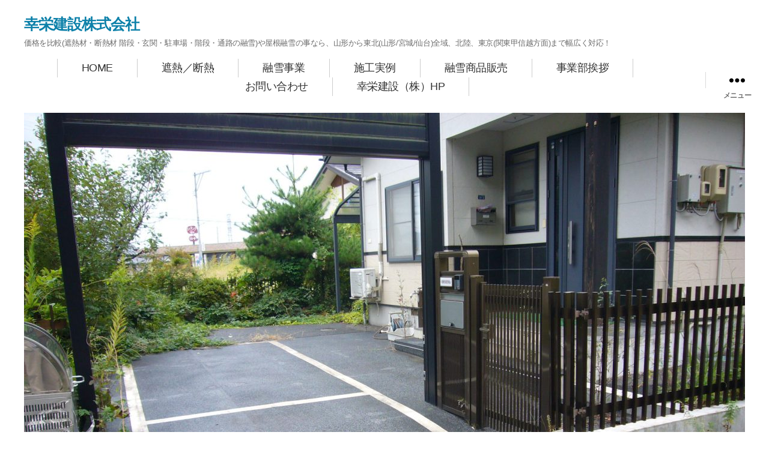

--- FILE ---
content_type: text/html; charset=UTF-8
request_url: https://www.sun-eco.jp/2006/11/30/%E5%A4%A9%E7%AB%A5%E5%B8%82%E4%BD%8F%E5%AE%85%E5%89%8D%E9%A7%90%E8%BB%8A%E5%A0%B4/
body_size: 64497
content:
<!DOCTYPE html>

<html class="no-js" dir="ltr" lang="ja"
	prefix="og: https://ogp.me/ns#" >

	<head>

		<meta charset="UTF-8">
		<meta name="viewport" content="width=device-width, initial-scale=1.0" >
<meta http-equiv="Pragma" content="no-cache">
<meta http-equiv="Cache-Control" content="no-cache">
		<link rel="profile" href="https://gmpg.org/xfn/11">

		<title>天童市住宅前駐車場 - 幸栄建設株式会社</title>

		<!-- All in One SEO 4.1.9.3 -->
		<meta name="description" content="天童市住宅前駐車場" />
		<meta name="robots" content="max-image-preview:large" />
		<link rel="canonical" href="https://www.sun-eco.jp/2006/11/30/%e5%a4%a9%e7%ab%a5%e5%b8%82%e4%bd%8f%e5%ae%85%e5%89%8d%e9%a7%90%e8%bb%8a%e5%a0%b4/" />
		<meta property="og:locale" content="ja_JP" />
		<meta property="og:site_name" content="幸栄建設株式会社 - 価格を比較(遮熱材・断熱材  階段・玄関・駐車場・階段・通路の融雪)や屋根融雪の事なら、山形から東北(山形/宮城/仙台)全域、北陸、東京(関東甲信越方面)まで幅広く対応！" />
		<meta property="og:type" content="article" />
		<meta property="og:title" content="天童市住宅前駐車場 - 幸栄建設株式会社" />
		<meta property="og:description" content="天童市住宅前駐車場" />
		<meta property="og:url" content="https://www.sun-eco.jp/2006/11/30/%e5%a4%a9%e7%ab%a5%e5%b8%82%e4%bd%8f%e5%ae%85%e5%89%8d%e9%a7%90%e8%bb%8a%e5%a0%b4/" />
		<meta property="article:published_time" content="2006-11-29T15:33:54+00:00" />
		<meta property="article:modified_time" content="2022-04-17T19:57:35+00:00" />
		<meta name="twitter:card" content="summary" />
		<meta name="twitter:title" content="天童市住宅前駐車場 - 幸栄建設株式会社" />
		<meta name="twitter:description" content="天童市住宅前駐車場" />
		<script type="application/ld+json" class="aioseo-schema">
			{"@context":"https:\/\/schema.org","@graph":[{"@type":"WebSite","@id":"https:\/\/www.sun-eco.jp\/#website","url":"https:\/\/www.sun-eco.jp\/","name":"\u5e78\u6804\u5efa\u8a2d\u682a\u5f0f\u4f1a\u793e","description":"\u4fa1\u683c\u3092\u6bd4\u8f03(\u906e\u71b1\u6750\u30fb\u65ad\u71b1\u6750  \u968e\u6bb5\u30fb\u7384\u95a2\u30fb\u99d0\u8eca\u5834\u30fb\u968e\u6bb5\u30fb\u901a\u8def\u306e\u878d\u96ea)\u3084\u5c4b\u6839\u878d\u96ea\u306e\u4e8b\u306a\u3089\u3001\u5c71\u5f62\u304b\u3089\u6771\u5317(\u5c71\u5f62\/\u5bae\u57ce\/\u4ed9\u53f0)\u5168\u57df\u3001\u5317\u9678\u3001\u6771\u4eac(\u95a2\u6771\u7532\u4fe1\u8d8a\u65b9\u9762)\u307e\u3067\u5e45\u5e83\u304f\u5bfe\u5fdc\uff01","inLanguage":"ja","publisher":{"@id":"https:\/\/www.sun-eco.jp\/#organization"}},{"@type":"Organization","@id":"https:\/\/www.sun-eco.jp\/#organization","name":"\u5c71\u5f62\u306e\u878d\u96ea\u7dcf\u5408\u30e1\u30fc\u30ab\u30fc\uff5c\u30d5\u30a3\u30fc\u30eb\u30c9\u30fb\u30b5\u30dd\u30fc\u30c8\u682a\u5f0f\u4f1a\u793e","url":"https:\/\/www.sun-eco.jp\/"},{"@type":"BreadcrumbList","@id":"https:\/\/www.sun-eco.jp\/2006\/11\/30\/%e5%a4%a9%e7%ab%a5%e5%b8%82%e4%bd%8f%e5%ae%85%e5%89%8d%e9%a7%90%e8%bb%8a%e5%a0%b4\/#breadcrumblist","itemListElement":[{"@type":"ListItem","@id":"https:\/\/www.sun-eco.jp\/#listItem","position":1,"item":{"@type":"WebPage","@id":"https:\/\/www.sun-eco.jp\/","name":"\u30db\u30fc\u30e0","description":"\u906e\u71b1\u6750\u30fb\u65ad\u71b1\u6750 \u968e\u6bb5\u30fb\u7384\u95a2\u30fb\u99d0\u8eca\u5834\u30fb\u30b9\u30ed\u30fc\u30d7\u30fb\u901a\u8def\u306e\u878d\u96ea\u3084\u5c4b\u6839\u878d\u96ea \u653e\u5c04\u878d\u96ea\uff08\u9060\u8d64\u5916\u7dda\u653e\u5c04\u878d\u96ea\uff09\u306e\u4e8b\u306a\u3089\u3001\u5c71\u5f62\u304b\u3089\u6771\u5317(\u5c71\u5f62\/\u5bae\u57ce\/\u4ed9\u53f0)\u5168\u57df\u3001\u5317\u9678\u3001\u6771\u4eac(\u95a2\u6771\u7532\u4fe1\u8d8a\u65b9\u9762)\u307e\u3067\u5e45\u5e83\u304f\u5bfe\u5fdc\u3044\u305f\u3057\u307e\u3059\u3002","url":"https:\/\/www.sun-eco.jp\/"},"nextItem":"https:\/\/www.sun-eco.jp\/2006\/#listItem"},{"@type":"ListItem","@id":"https:\/\/www.sun-eco.jp\/2006\/#listItem","position":2,"item":{"@type":"WebPage","@id":"https:\/\/www.sun-eco.jp\/2006\/","name":"2006","url":"https:\/\/www.sun-eco.jp\/2006\/"},"nextItem":"https:\/\/www.sun-eco.jp\/2006\/11\/#listItem","previousItem":"https:\/\/www.sun-eco.jp\/#listItem"},{"@type":"ListItem","@id":"https:\/\/www.sun-eco.jp\/2006\/11\/#listItem","position":3,"item":{"@type":"WebPage","@id":"https:\/\/www.sun-eco.jp\/2006\/11\/","name":"November","url":"https:\/\/www.sun-eco.jp\/2006\/11\/"},"nextItem":"https:\/\/www.sun-eco.jp\/2006\/11\/30\/#listItem","previousItem":"https:\/\/www.sun-eco.jp\/2006\/#listItem"},{"@type":"ListItem","@id":"https:\/\/www.sun-eco.jp\/2006\/11\/30\/#listItem","position":4,"item":{"@type":"WebPage","@id":"https:\/\/www.sun-eco.jp\/2006\/11\/30\/","name":"29","url":"https:\/\/www.sun-eco.jp\/2006\/11\/30\/"},"nextItem":"https:\/\/www.sun-eco.jp\/2006\/11\/30\/%e5%a4%a9%e7%ab%a5%e5%b8%82%e4%bd%8f%e5%ae%85%e5%89%8d%e9%a7%90%e8%bb%8a%e5%a0%b4\/#listItem","previousItem":"https:\/\/www.sun-eco.jp\/2006\/11\/#listItem"},{"@type":"ListItem","@id":"https:\/\/www.sun-eco.jp\/2006\/11\/30\/%e5%a4%a9%e7%ab%a5%e5%b8%82%e4%bd%8f%e5%ae%85%e5%89%8d%e9%a7%90%e8%bb%8a%e5%a0%b4\/#listItem","position":5,"item":{"@type":"WebPage","@id":"https:\/\/www.sun-eco.jp\/2006\/11\/30\/%e5%a4%a9%e7%ab%a5%e5%b8%82%e4%bd%8f%e5%ae%85%e5%89%8d%e9%a7%90%e8%bb%8a%e5%a0%b4\/","name":"\u5929\u7ae5\u5e02\u4f4f\u5b85\u524d\u99d0\u8eca\u5834","description":"\u5929\u7ae5\u5e02\u4f4f\u5b85\u524d\u99d0\u8eca\u5834","url":"https:\/\/www.sun-eco.jp\/2006\/11\/30\/%e5%a4%a9%e7%ab%a5%e5%b8%82%e4%bd%8f%e5%ae%85%e5%89%8d%e9%a7%90%e8%bb%8a%e5%a0%b4\/"},"previousItem":"https:\/\/www.sun-eco.jp\/2006\/11\/30\/#listItem"}]},{"@type":"Person","@id":"https:\/\/www.sun-eco.jp\/author\/fsc\/#author","url":"https:\/\/www.sun-eco.jp\/author\/fsc\/","name":"fsc"},{"@type":"WebPage","@id":"https:\/\/www.sun-eco.jp\/2006\/11\/30\/%e5%a4%a9%e7%ab%a5%e5%b8%82%e4%bd%8f%e5%ae%85%e5%89%8d%e9%a7%90%e8%bb%8a%e5%a0%b4\/#webpage","url":"https:\/\/www.sun-eco.jp\/2006\/11\/30\/%e5%a4%a9%e7%ab%a5%e5%b8%82%e4%bd%8f%e5%ae%85%e5%89%8d%e9%a7%90%e8%bb%8a%e5%a0%b4\/","name":"\u5929\u7ae5\u5e02\u4f4f\u5b85\u524d\u99d0\u8eca\u5834 - \u5e78\u6804\u5efa\u8a2d\u682a\u5f0f\u4f1a\u793e","description":"\u5929\u7ae5\u5e02\u4f4f\u5b85\u524d\u99d0\u8eca\u5834","inLanguage":"ja","isPartOf":{"@id":"https:\/\/www.sun-eco.jp\/#website"},"breadcrumb":{"@id":"https:\/\/www.sun-eco.jp\/2006\/11\/30\/%e5%a4%a9%e7%ab%a5%e5%b8%82%e4%bd%8f%e5%ae%85%e5%89%8d%e9%a7%90%e8%bb%8a%e5%a0%b4\/#breadcrumblist"},"author":"https:\/\/www.sun-eco.jp\/author\/fsc\/#author","creator":"https:\/\/www.sun-eco.jp\/author\/fsc\/#author","image":{"@type":"ImageObject","@id":"https:\/\/www.sun-eco.jp\/#mainImage","url":"https:\/\/www.sun-eco.jp\/fsc\/wp-content\/uploads\/2006\/11\/\u5929\u7ae5\u5e02\u4f4f\u5b85\u524d\u99d0\u8eca\u5834.jpg","width":1920,"height":1440,"caption":"\u5929\u7ae5\u5e02\u4f4f\u5b85\u524d\u99d0\u8eca\u5834"},"primaryImageOfPage":{"@id":"https:\/\/www.sun-eco.jp\/2006\/11\/30\/%e5%a4%a9%e7%ab%a5%e5%b8%82%e4%bd%8f%e5%ae%85%e5%89%8d%e9%a7%90%e8%bb%8a%e5%a0%b4\/#mainImage"},"datePublished":"2006-11-29T15:33:54+09:00","dateModified":"2022-04-17T19:57:35+09:00"},{"@type":"BlogPosting","@id":"https:\/\/www.sun-eco.jp\/2006\/11\/30\/%e5%a4%a9%e7%ab%a5%e5%b8%82%e4%bd%8f%e5%ae%85%e5%89%8d%e9%a7%90%e8%bb%8a%e5%a0%b4\/#blogposting","name":"\u5929\u7ae5\u5e02\u4f4f\u5b85\u524d\u99d0\u8eca\u5834 - \u5e78\u6804\u5efa\u8a2d\u682a\u5f0f\u4f1a\u793e","description":"\u5929\u7ae5\u5e02\u4f4f\u5b85\u524d\u99d0\u8eca\u5834","inLanguage":"ja","headline":"\u5929\u7ae5\u5e02\u4f4f\u5b85\u524d\u99d0\u8eca\u5834","author":{"@id":"https:\/\/www.sun-eco.jp\/author\/fsc\/#author"},"publisher":{"@id":"https:\/\/www.sun-eco.jp\/#organization"},"datePublished":"2006-11-29T15:33:54+09:00","dateModified":"2022-04-17T19:57:35+09:00","articleSection":"\u878d\u96ea\u5b9f\u7e3e","mainEntityOfPage":{"@id":"https:\/\/www.sun-eco.jp\/2006\/11\/30\/%e5%a4%a9%e7%ab%a5%e5%b8%82%e4%bd%8f%e5%ae%85%e5%89%8d%e9%a7%90%e8%bb%8a%e5%a0%b4\/#webpage"},"isPartOf":{"@id":"https:\/\/www.sun-eco.jp\/2006\/11\/30\/%e5%a4%a9%e7%ab%a5%e5%b8%82%e4%bd%8f%e5%ae%85%e5%89%8d%e9%a7%90%e8%bb%8a%e5%a0%b4\/#webpage"},"image":{"@type":"ImageObject","@id":"https:\/\/www.sun-eco.jp\/#articleImage","url":"https:\/\/www.sun-eco.jp\/fsc\/wp-content\/uploads\/2006\/11\/\u5929\u7ae5\u5e02\u4f4f\u5b85\u524d\u99d0\u8eca\u5834.jpg","width":1920,"height":1440,"caption":"\u5929\u7ae5\u5e02\u4f4f\u5b85\u524d\u99d0\u8eca\u5834"}}]}
		</script>
		<!-- All in One SEO -->

<link rel='dns-prefetch' href='//webfonts.sakura.ne.jp' />
<link rel="alternate" type="application/rss+xml" title="幸栄建設株式会社 &raquo; フィード" href="https://www.sun-eco.jp/feed/" />
<link rel="alternate" title="oEmbed (JSON)" type="application/json+oembed" href="https://www.sun-eco.jp/wp-json/oembed/1.0/embed?url=https%3A%2F%2Fwww.sun-eco.jp%2F2006%2F11%2F30%2F%25e5%25a4%25a9%25e7%25ab%25a5%25e5%25b8%2582%25e4%25bd%258f%25e5%25ae%2585%25e5%2589%258d%25e9%25a7%2590%25e8%25bb%258a%25e5%25a0%25b4%2F" />
<link rel="alternate" title="oEmbed (XML)" type="text/xml+oembed" href="https://www.sun-eco.jp/wp-json/oembed/1.0/embed?url=https%3A%2F%2Fwww.sun-eco.jp%2F2006%2F11%2F30%2F%25e5%25a4%25a9%25e7%25ab%25a5%25e5%25b8%2582%25e4%25bd%258f%25e5%25ae%2585%25e5%2589%258d%25e9%25a7%2590%25e8%25bb%258a%25e5%25a0%25b4%2F&#038;format=xml" />
		<!-- This site uses the Google Analytics by MonsterInsights plugin v8.10.0 - Using Analytics tracking - https://www.monsterinsights.com/ -->
		<!-- Note: MonsterInsights is not currently configured on this site. The site owner needs to authenticate with Google Analytics in the MonsterInsights settings panel. -->
					<!-- No UA code set -->
				<!-- / Google Analytics by MonsterInsights -->
		<style id='wp-img-auto-sizes-contain-inline-css'>
img:is([sizes=auto i],[sizes^="auto," i]){contain-intrinsic-size:3000px 1500px}
/*# sourceURL=wp-img-auto-sizes-contain-inline-css */
</style>
<style id='wp-emoji-styles-inline-css'>

	img.wp-smiley, img.emoji {
		display: inline !important;
		border: none !important;
		box-shadow: none !important;
		height: 1em !important;
		width: 1em !important;
		margin: 0 0.07em !important;
		vertical-align: -0.1em !important;
		background: none !important;
		padding: 0 !important;
	}
/*# sourceURL=wp-emoji-styles-inline-css */
</style>
<style id='wp-block-library-inline-css'>
:root{--wp-block-synced-color:#7a00df;--wp-block-synced-color--rgb:122,0,223;--wp-bound-block-color:var(--wp-block-synced-color);--wp-editor-canvas-background:#ddd;--wp-admin-theme-color:#007cba;--wp-admin-theme-color--rgb:0,124,186;--wp-admin-theme-color-darker-10:#006ba1;--wp-admin-theme-color-darker-10--rgb:0,107,160.5;--wp-admin-theme-color-darker-20:#005a87;--wp-admin-theme-color-darker-20--rgb:0,90,135;--wp-admin-border-width-focus:2px}@media (min-resolution:192dpi){:root{--wp-admin-border-width-focus:1.5px}}.wp-element-button{cursor:pointer}:root .has-very-light-gray-background-color{background-color:#eee}:root .has-very-dark-gray-background-color{background-color:#313131}:root .has-very-light-gray-color{color:#eee}:root .has-very-dark-gray-color{color:#313131}:root .has-vivid-green-cyan-to-vivid-cyan-blue-gradient-background{background:linear-gradient(135deg,#00d084,#0693e3)}:root .has-purple-crush-gradient-background{background:linear-gradient(135deg,#34e2e4,#4721fb 50%,#ab1dfe)}:root .has-hazy-dawn-gradient-background{background:linear-gradient(135deg,#faaca8,#dad0ec)}:root .has-subdued-olive-gradient-background{background:linear-gradient(135deg,#fafae1,#67a671)}:root .has-atomic-cream-gradient-background{background:linear-gradient(135deg,#fdd79a,#004a59)}:root .has-nightshade-gradient-background{background:linear-gradient(135deg,#330968,#31cdcf)}:root .has-midnight-gradient-background{background:linear-gradient(135deg,#020381,#2874fc)}:root{--wp--preset--font-size--normal:16px;--wp--preset--font-size--huge:42px}.has-regular-font-size{font-size:1em}.has-larger-font-size{font-size:2.625em}.has-normal-font-size{font-size:var(--wp--preset--font-size--normal)}.has-huge-font-size{font-size:var(--wp--preset--font-size--huge)}.has-text-align-center{text-align:center}.has-text-align-left{text-align:left}.has-text-align-right{text-align:right}.has-fit-text{white-space:nowrap!important}#end-resizable-editor-section{display:none}.aligncenter{clear:both}.items-justified-left{justify-content:flex-start}.items-justified-center{justify-content:center}.items-justified-right{justify-content:flex-end}.items-justified-space-between{justify-content:space-between}.screen-reader-text{border:0;clip-path:inset(50%);height:1px;margin:-1px;overflow:hidden;padding:0;position:absolute;width:1px;word-wrap:normal!important}.screen-reader-text:focus{background-color:#ddd;clip-path:none;color:#444;display:block;font-size:1em;height:auto;left:5px;line-height:normal;padding:15px 23px 14px;text-decoration:none;top:5px;width:auto;z-index:100000}html :where(.has-border-color){border-style:solid}html :where([style*=border-top-color]){border-top-style:solid}html :where([style*=border-right-color]){border-right-style:solid}html :where([style*=border-bottom-color]){border-bottom-style:solid}html :where([style*=border-left-color]){border-left-style:solid}html :where([style*=border-width]){border-style:solid}html :where([style*=border-top-width]){border-top-style:solid}html :where([style*=border-right-width]){border-right-style:solid}html :where([style*=border-bottom-width]){border-bottom-style:solid}html :where([style*=border-left-width]){border-left-style:solid}html :where(img[class*=wp-image-]){height:auto;max-width:100%}:where(figure){margin:0 0 1em}html :where(.is-position-sticky){--wp-admin--admin-bar--position-offset:var(--wp-admin--admin-bar--height,0px)}@media screen and (max-width:600px){html :where(.is-position-sticky){--wp-admin--admin-bar--position-offset:0px}}

/*# sourceURL=wp-block-library-inline-css */
</style><style id='global-styles-inline-css'>
:root{--wp--preset--aspect-ratio--square: 1;--wp--preset--aspect-ratio--4-3: 4/3;--wp--preset--aspect-ratio--3-4: 3/4;--wp--preset--aspect-ratio--3-2: 3/2;--wp--preset--aspect-ratio--2-3: 2/3;--wp--preset--aspect-ratio--16-9: 16/9;--wp--preset--aspect-ratio--9-16: 9/16;--wp--preset--color--black: #000000;--wp--preset--color--cyan-bluish-gray: #abb8c3;--wp--preset--color--white: #ffffff;--wp--preset--color--pale-pink: #f78da7;--wp--preset--color--vivid-red: #cf2e2e;--wp--preset--color--luminous-vivid-orange: #ff6900;--wp--preset--color--luminous-vivid-amber: #fcb900;--wp--preset--color--light-green-cyan: #7bdcb5;--wp--preset--color--vivid-green-cyan: #00d084;--wp--preset--color--pale-cyan-blue: #8ed1fc;--wp--preset--color--vivid-cyan-blue: #0693e3;--wp--preset--color--vivid-purple: #9b51e0;--wp--preset--color--accent: #017aca;--wp--preset--color--primary: #000000;--wp--preset--color--secondary: #6d6d6d;--wp--preset--color--subtle-background: #dbdbdb;--wp--preset--color--background: #ffffff;--wp--preset--gradient--vivid-cyan-blue-to-vivid-purple: linear-gradient(135deg,rgb(6,147,227) 0%,rgb(155,81,224) 100%);--wp--preset--gradient--light-green-cyan-to-vivid-green-cyan: linear-gradient(135deg,rgb(122,220,180) 0%,rgb(0,208,130) 100%);--wp--preset--gradient--luminous-vivid-amber-to-luminous-vivid-orange: linear-gradient(135deg,rgb(252,185,0) 0%,rgb(255,105,0) 100%);--wp--preset--gradient--luminous-vivid-orange-to-vivid-red: linear-gradient(135deg,rgb(255,105,0) 0%,rgb(207,46,46) 100%);--wp--preset--gradient--very-light-gray-to-cyan-bluish-gray: linear-gradient(135deg,rgb(238,238,238) 0%,rgb(169,184,195) 100%);--wp--preset--gradient--cool-to-warm-spectrum: linear-gradient(135deg,rgb(74,234,220) 0%,rgb(151,120,209) 20%,rgb(207,42,186) 40%,rgb(238,44,130) 60%,rgb(251,105,98) 80%,rgb(254,248,76) 100%);--wp--preset--gradient--blush-light-purple: linear-gradient(135deg,rgb(255,206,236) 0%,rgb(152,150,240) 100%);--wp--preset--gradient--blush-bordeaux: linear-gradient(135deg,rgb(254,205,165) 0%,rgb(254,45,45) 50%,rgb(107,0,62) 100%);--wp--preset--gradient--luminous-dusk: linear-gradient(135deg,rgb(255,203,112) 0%,rgb(199,81,192) 50%,rgb(65,88,208) 100%);--wp--preset--gradient--pale-ocean: linear-gradient(135deg,rgb(255,245,203) 0%,rgb(182,227,212) 50%,rgb(51,167,181) 100%);--wp--preset--gradient--electric-grass: linear-gradient(135deg,rgb(202,248,128) 0%,rgb(113,206,126) 100%);--wp--preset--gradient--midnight: linear-gradient(135deg,rgb(2,3,129) 0%,rgb(40,116,252) 100%);--wp--preset--font-size--small: 18px;--wp--preset--font-size--medium: 20px;--wp--preset--font-size--large: 26.25px;--wp--preset--font-size--x-large: 42px;--wp--preset--font-size--normal: 21px;--wp--preset--font-size--larger: 32px;--wp--preset--spacing--20: 0.44rem;--wp--preset--spacing--30: 0.67rem;--wp--preset--spacing--40: 1rem;--wp--preset--spacing--50: 1.5rem;--wp--preset--spacing--60: 2.25rem;--wp--preset--spacing--70: 3.38rem;--wp--preset--spacing--80: 5.06rem;--wp--preset--shadow--natural: 6px 6px 9px rgba(0, 0, 0, 0.2);--wp--preset--shadow--deep: 12px 12px 50px rgba(0, 0, 0, 0.4);--wp--preset--shadow--sharp: 6px 6px 0px rgba(0, 0, 0, 0.2);--wp--preset--shadow--outlined: 6px 6px 0px -3px rgb(255, 255, 255), 6px 6px rgb(0, 0, 0);--wp--preset--shadow--crisp: 6px 6px 0px rgb(0, 0, 0);}:where(.is-layout-flex){gap: 0.5em;}:where(.is-layout-grid){gap: 0.5em;}body .is-layout-flex{display: flex;}.is-layout-flex{flex-wrap: wrap;align-items: center;}.is-layout-flex > :is(*, div){margin: 0;}body .is-layout-grid{display: grid;}.is-layout-grid > :is(*, div){margin: 0;}:where(.wp-block-columns.is-layout-flex){gap: 2em;}:where(.wp-block-columns.is-layout-grid){gap: 2em;}:where(.wp-block-post-template.is-layout-flex){gap: 1.25em;}:where(.wp-block-post-template.is-layout-grid){gap: 1.25em;}.has-black-color{color: var(--wp--preset--color--black) !important;}.has-cyan-bluish-gray-color{color: var(--wp--preset--color--cyan-bluish-gray) !important;}.has-white-color{color: var(--wp--preset--color--white) !important;}.has-pale-pink-color{color: var(--wp--preset--color--pale-pink) !important;}.has-vivid-red-color{color: var(--wp--preset--color--vivid-red) !important;}.has-luminous-vivid-orange-color{color: var(--wp--preset--color--luminous-vivid-orange) !important;}.has-luminous-vivid-amber-color{color: var(--wp--preset--color--luminous-vivid-amber) !important;}.has-light-green-cyan-color{color: var(--wp--preset--color--light-green-cyan) !important;}.has-vivid-green-cyan-color{color: var(--wp--preset--color--vivid-green-cyan) !important;}.has-pale-cyan-blue-color{color: var(--wp--preset--color--pale-cyan-blue) !important;}.has-vivid-cyan-blue-color{color: var(--wp--preset--color--vivid-cyan-blue) !important;}.has-vivid-purple-color{color: var(--wp--preset--color--vivid-purple) !important;}.has-black-background-color{background-color: var(--wp--preset--color--black) !important;}.has-cyan-bluish-gray-background-color{background-color: var(--wp--preset--color--cyan-bluish-gray) !important;}.has-white-background-color{background-color: var(--wp--preset--color--white) !important;}.has-pale-pink-background-color{background-color: var(--wp--preset--color--pale-pink) !important;}.has-vivid-red-background-color{background-color: var(--wp--preset--color--vivid-red) !important;}.has-luminous-vivid-orange-background-color{background-color: var(--wp--preset--color--luminous-vivid-orange) !important;}.has-luminous-vivid-amber-background-color{background-color: var(--wp--preset--color--luminous-vivid-amber) !important;}.has-light-green-cyan-background-color{background-color: var(--wp--preset--color--light-green-cyan) !important;}.has-vivid-green-cyan-background-color{background-color: var(--wp--preset--color--vivid-green-cyan) !important;}.has-pale-cyan-blue-background-color{background-color: var(--wp--preset--color--pale-cyan-blue) !important;}.has-vivid-cyan-blue-background-color{background-color: var(--wp--preset--color--vivid-cyan-blue) !important;}.has-vivid-purple-background-color{background-color: var(--wp--preset--color--vivid-purple) !important;}.has-black-border-color{border-color: var(--wp--preset--color--black) !important;}.has-cyan-bluish-gray-border-color{border-color: var(--wp--preset--color--cyan-bluish-gray) !important;}.has-white-border-color{border-color: var(--wp--preset--color--white) !important;}.has-pale-pink-border-color{border-color: var(--wp--preset--color--pale-pink) !important;}.has-vivid-red-border-color{border-color: var(--wp--preset--color--vivid-red) !important;}.has-luminous-vivid-orange-border-color{border-color: var(--wp--preset--color--luminous-vivid-orange) !important;}.has-luminous-vivid-amber-border-color{border-color: var(--wp--preset--color--luminous-vivid-amber) !important;}.has-light-green-cyan-border-color{border-color: var(--wp--preset--color--light-green-cyan) !important;}.has-vivid-green-cyan-border-color{border-color: var(--wp--preset--color--vivid-green-cyan) !important;}.has-pale-cyan-blue-border-color{border-color: var(--wp--preset--color--pale-cyan-blue) !important;}.has-vivid-cyan-blue-border-color{border-color: var(--wp--preset--color--vivid-cyan-blue) !important;}.has-vivid-purple-border-color{border-color: var(--wp--preset--color--vivid-purple) !important;}.has-vivid-cyan-blue-to-vivid-purple-gradient-background{background: var(--wp--preset--gradient--vivid-cyan-blue-to-vivid-purple) !important;}.has-light-green-cyan-to-vivid-green-cyan-gradient-background{background: var(--wp--preset--gradient--light-green-cyan-to-vivid-green-cyan) !important;}.has-luminous-vivid-amber-to-luminous-vivid-orange-gradient-background{background: var(--wp--preset--gradient--luminous-vivid-amber-to-luminous-vivid-orange) !important;}.has-luminous-vivid-orange-to-vivid-red-gradient-background{background: var(--wp--preset--gradient--luminous-vivid-orange-to-vivid-red) !important;}.has-very-light-gray-to-cyan-bluish-gray-gradient-background{background: var(--wp--preset--gradient--very-light-gray-to-cyan-bluish-gray) !important;}.has-cool-to-warm-spectrum-gradient-background{background: var(--wp--preset--gradient--cool-to-warm-spectrum) !important;}.has-blush-light-purple-gradient-background{background: var(--wp--preset--gradient--blush-light-purple) !important;}.has-blush-bordeaux-gradient-background{background: var(--wp--preset--gradient--blush-bordeaux) !important;}.has-luminous-dusk-gradient-background{background: var(--wp--preset--gradient--luminous-dusk) !important;}.has-pale-ocean-gradient-background{background: var(--wp--preset--gradient--pale-ocean) !important;}.has-electric-grass-gradient-background{background: var(--wp--preset--gradient--electric-grass) !important;}.has-midnight-gradient-background{background: var(--wp--preset--gradient--midnight) !important;}.has-small-font-size{font-size: var(--wp--preset--font-size--small) !important;}.has-medium-font-size{font-size: var(--wp--preset--font-size--medium) !important;}.has-large-font-size{font-size: var(--wp--preset--font-size--large) !important;}.has-x-large-font-size{font-size: var(--wp--preset--font-size--x-large) !important;}
/*# sourceURL=global-styles-inline-css */
</style>

<style id='classic-theme-styles-inline-css'>
/*! This file is auto-generated */
.wp-block-button__link{color:#fff;background-color:#32373c;border-radius:9999px;box-shadow:none;text-decoration:none;padding:calc(.667em + 2px) calc(1.333em + 2px);font-size:1.125em}.wp-block-file__button{background:#32373c;color:#fff;text-decoration:none}
/*# sourceURL=/wp-includes/css/classic-themes.min.css */
</style>
<link rel='stylesheet' id='wp-show-posts-css' href='https://www.sun-eco.jp/fsc/wp-content/plugins/wp-show-posts/css/wp-show-posts-min.css?ver=1.1.3' media='all' />
<link rel='stylesheet' id='twentytwenty-style-css' href='https://www.sun-eco.jp/fsc/wp-content/themes/twentytwenty/style.css?ver=1.9' media='all' />
<style id='twentytwenty-style-inline-css'>
.color-accent,.color-accent-hover:hover,.color-accent-hover:focus,:root .has-accent-color,.has-drop-cap:not(:focus):first-letter,.wp-block-button.is-style-outline,a { color: #017aca; }blockquote,.border-color-accent,.border-color-accent-hover:hover,.border-color-accent-hover:focus { border-color: #017aca; }button,.button,.faux-button,.wp-block-button__link,.wp-block-file .wp-block-file__button,input[type="button"],input[type="reset"],input[type="submit"],.bg-accent,.bg-accent-hover:hover,.bg-accent-hover:focus,:root .has-accent-background-color,.comment-reply-link { background-color: #017aca; }.fill-children-accent,.fill-children-accent * { fill: #017aca; }:root .has-background-color,button,.button,.faux-button,.wp-block-button__link,.wp-block-file__button,input[type="button"],input[type="reset"],input[type="submit"],.wp-block-button,.comment-reply-link,.has-background.has-primary-background-color:not(.has-text-color),.has-background.has-primary-background-color *:not(.has-text-color),.has-background.has-accent-background-color:not(.has-text-color),.has-background.has-accent-background-color *:not(.has-text-color) { color: #ffffff; }:root .has-background-background-color { background-color: #ffffff; }body,.entry-title a,:root .has-primary-color { color: #000000; }:root .has-primary-background-color { background-color: #000000; }cite,figcaption,.wp-caption-text,.post-meta,.entry-content .wp-block-archives li,.entry-content .wp-block-categories li,.entry-content .wp-block-latest-posts li,.wp-block-latest-comments__comment-date,.wp-block-latest-posts__post-date,.wp-block-embed figcaption,.wp-block-image figcaption,.wp-block-pullquote cite,.comment-metadata,.comment-respond .comment-notes,.comment-respond .logged-in-as,.pagination .dots,.entry-content hr:not(.has-background),hr.styled-separator,:root .has-secondary-color { color: #6d6d6d; }:root .has-secondary-background-color { background-color: #6d6d6d; }pre,fieldset,input,textarea,table,table *,hr { border-color: #dbdbdb; }caption,code,code,kbd,samp,.wp-block-table.is-style-stripes tbody tr:nth-child(odd),:root .has-subtle-background-background-color { background-color: #dbdbdb; }.wp-block-table.is-style-stripes { border-bottom-color: #dbdbdb; }.wp-block-latest-posts.is-grid li { border-top-color: #dbdbdb; }:root .has-subtle-background-color { color: #dbdbdb; }body:not(.overlay-header) .primary-menu > li > a,body:not(.overlay-header) .primary-menu > li > .icon,.modal-menu a,.footer-menu a, .footer-widgets a,#site-footer .wp-block-button.is-style-outline,.wp-block-pullquote:before,.singular:not(.overlay-header) .entry-header a,.archive-header a,.header-footer-group .color-accent,.header-footer-group .color-accent-hover:hover { color: #017aca; }.social-icons a,#site-footer button:not(.toggle),#site-footer .button,#site-footer .faux-button,#site-footer .wp-block-button__link,#site-footer .wp-block-file__button,#site-footer input[type="button"],#site-footer input[type="reset"],#site-footer input[type="submit"] { background-color: #017aca; }.social-icons a,body:not(.overlay-header) .primary-menu ul,.header-footer-group button,.header-footer-group .button,.header-footer-group .faux-button,.header-footer-group .wp-block-button:not(.is-style-outline) .wp-block-button__link,.header-footer-group .wp-block-file__button,.header-footer-group input[type="button"],.header-footer-group input[type="reset"],.header-footer-group input[type="submit"] { color: #ffffff; }#site-header,.footer-nav-widgets-wrapper,#site-footer,.menu-modal,.menu-modal-inner,.search-modal-inner,.archive-header,.singular .entry-header,.singular .featured-media:before,.wp-block-pullquote:before { background-color: #ffffff; }.header-footer-group,body:not(.overlay-header) #site-header .toggle,.menu-modal .toggle { color: #000000; }body:not(.overlay-header) .primary-menu ul { background-color: #000000; }body:not(.overlay-header) .primary-menu > li > ul:after { border-bottom-color: #000000; }body:not(.overlay-header) .primary-menu ul ul:after { border-left-color: #000000; }.site-description,body:not(.overlay-header) .toggle-inner .toggle-text,.widget .post-date,.widget .rss-date,.widget_archive li,.widget_categories li,.widget cite,.widget_pages li,.widget_meta li,.widget_nav_menu li,.powered-by-wordpress,.to-the-top,.singular .entry-header .post-meta,.singular:not(.overlay-header) .entry-header .post-meta a { color: #6d6d6d; }.header-footer-group pre,.header-footer-group fieldset,.header-footer-group input,.header-footer-group textarea,.header-footer-group table,.header-footer-group table *,.footer-nav-widgets-wrapper,#site-footer,.menu-modal nav *,.footer-widgets-outer-wrapper,.footer-top { border-color: #dbdbdb; }.header-footer-group table caption,body:not(.overlay-header) .header-inner .toggle-wrapper::before { background-color: #dbdbdb; }
body,input,textarea,button,.button,.faux-button,.wp-block-button__link,.wp-block-file__button,.has-drop-cap:not(:focus)::first-letter,.entry-content .wp-block-archives,.entry-content .wp-block-categories,.entry-content .wp-block-cover-image,.entry-content .wp-block-latest-comments,.entry-content .wp-block-latest-posts,.entry-content .wp-block-pullquote,.entry-content .wp-block-quote.is-large,.entry-content .wp-block-quote.is-style-large,.entry-content .wp-block-archives *,.entry-content .wp-block-categories *,.entry-content .wp-block-latest-posts *,.entry-content .wp-block-latest-comments *,.entry-content p,.entry-content ol,.entry-content ul,.entry-content dl,.entry-content dt,.entry-content cite,.entry-content figcaption,.entry-content .wp-caption-text,.comment-content p,.comment-content ol,.comment-content ul,.comment-content dl,.comment-content dt,.comment-content cite,.comment-content figcaption,.comment-content .wp-caption-text,.widget_text p,.widget_text ol,.widget_text ul,.widget_text dl,.widget_text dt,.widget-content .rssSummary,.widget-content cite,.widget-content figcaption,.widget-content .wp-caption-text { font-family: sans-serif; }
/*# sourceURL=twentytwenty-style-inline-css */
</style>
<link rel='stylesheet' id='twentytwenty-print-style-css' href='https://www.sun-eco.jp/fsc/wp-content/themes/twentytwenty/print.css?ver=1.9' media='print' />
<link rel='stylesheet' id='slb_core-css' href='https://www.sun-eco.jp/fsc/wp-content/plugins/simple-lightbox/client/css/app.css?ver=2.8.1' media='all' />
<script src="https://www.sun-eco.jp/fsc/wp-includes/js/jquery/jquery.min.js?ver=3.7.1" id="jquery-core-js"></script>
<script src="https://www.sun-eco.jp/fsc/wp-includes/js/jquery/jquery-migrate.min.js?ver=3.4.1" id="jquery-migrate-js"></script>
<script src="//webfonts.sakura.ne.jp/js/sakurav3.js?fadein=0&amp;ver=3.1.0" id="typesquare_std-js"></script>
<script src="https://www.sun-eco.jp/fsc/wp-content/themes/twentytwenty/assets/js/index.js?ver=1.9" id="twentytwenty-js-js" async></script>
<link rel="https://api.w.org/" href="https://www.sun-eco.jp/wp-json/" /><link rel="alternate" title="JSON" type="application/json" href="https://www.sun-eco.jp/wp-json/wp/v2/posts/356" /><link rel="EditURI" type="application/rsd+xml" title="RSD" href="https://www.sun-eco.jp/fsc/xmlrpc.php?rsd" />
<meta name="generator" content="WordPress 6.9" />
<link rel='shortlink' href='https://www.sun-eco.jp/?p=356' />
	<script>document.documentElement.className = document.documentElement.className.replace( 'no-js', 'js' );</script>
	<noscript><style>.lazyload[data-src]{display:none !important;}</style></noscript><style>.lazyload{background-image:none !important;}.lazyload:before{background-image:none !important;}</style><style id="custom-background-css">
body.custom-background { background-color: #ffffff; }
</style>
			<style id="wp-custom-css">
			
.entry-header,.footer-nav-widgets-wrapper{
	display:none;
}
body{
  font-feature-settings: "palt" ;
}
body:not(.overlay-header) .primary-menu > li > a, body:not(.overlay-header) .primary-menu > li > .icon, .modal-menu a, .footer-menu a, .footer-widgets a, #site-footer .wp-block-button.is-style-outline, .wp-block-pullquote:before, .singular:not(.overlay-header) .entry-header a, .archive-header a, .header-footer-group .color-accent, .header-footer-group .color-accent-hover:hover {
    color: #333 !important;
}
.center{
	text-align:center;
}

.ContentOver-box{
  margin: 0 calc(50% - 50vw);
  width: 100vw !important;
  background: #0c80a9;
	color:#fff;
}



.entry-content > *:not(.alignwide):not(.alignfull):not(.alignleft):not(.alignright):not(.is-style-wide) {
    max-width: initial; 
    width: calc(82% - 4rem) ;
}

.entry-content {
    font-family: 'ヒラギノ角ゴ Pro W3', 'Hiragino Kaku Gothic Pro','メイリオ', 'Meiryo', '游ゴシック', 'Yu Gothic', 'ＭＳ Ｐゴシック', 'MS PGothic', sans-serif;
    letter-spacing: normal;
}

section{
    margin-left: auto !important ;
    margin-right: auto !important;
}

.yusetsu-inner{
    background-color: #0c80a9;
    width: 100%;
}

.yusetsu{
    background-color: #0c80a9;
    padding: 20px;
    margin: 0px;
    color: #fff;
}
.dannetsu{
background-color:#000;
	padding:20px;
    margin: 0px;
	color:#fff;
}
.full-width{
    margin: 0 calc(50% - 50vw);
    width: 100vw !important;
}




.allw1
{background-color:#0c80a9;
}
.allw2
{background-color:#000;width: 100vw;}



.col_top{
	display:flex;

	width: 100vw;
}
.col_top > div{
	width:50vw;
}

.col2{
	display:flex;
	flex-wrap:wrap;
}
.col2 > div {
    width: 25%;
    padding: 20px;
}

.yusetu_t{
	font-size:1.2em;
}

.site-title{
	font-size:180%;
	font-weight:bold;
	color:#0c80a9;
}
.site-discrrption{
		font-size:80%;
}
.site-title {
    font-size: 140%;
    font-weight: bold;
    color: #0c80a9;
}

.site-description {
    font-size: 1.3rem;
}

.wp-caption{
	display:none;
}
.salebox_wrap{
	background-color:#f1f3f1;
	padding:20px;
}
.salebox{
		display:flex;
		flex-wrap:wrap;
	margin-bottom:100px;
}
.salebox1{
	width:20%;
}
.salebox2{
	width:80%;
	padding-right:30px;
}

.title_h{
font-family: "Gothic MB101 Bold";
display:flex;
	color:#fff;
	width:100%;
	font-size:130%;

}
.title_h1{
	background-color:#000;
	background-image: url("https://www.sun-eco.jp/fsc/wp-content/uploads/2022/04/title_tri.jpg"); 
	background-position: right 0px center;
	background-repeat:no-repeat;
background-size: auto 100%;
		padding:20px 30px;
					width:15%;
}

.title_h2{
	background-color:#0b80a8;
			width:85%;
		padding:20px 30px;
}
h2{
	font-size:500% !important;
	font-family: "Gothic MB101 Bold" !important;
}
h3{
	font-size:180%;
	font-family: "Gothic MB101 Bold" !important;
}

.comments-wrapper{
	display:none;
}


.section-inner2 {
    max-width: initial;
    width: calc(82% - 4rem);
	margin:0 auto;
}

.catetitle{
		font-size:1.6em !important;
	padding: 30px 0;
	    margin: 0px 0px 50px !important;
}

.header-inner {
    align-items: center;
    display: block;
    justify-content: space-between;
    padding: 2.8rem 0;
}

.header-titles-wrapper {
    margin-right: 4rem;
    max-width: 100%;
    padding: 0;
    text-align: left;
}
.primary-menu-wrapper li:first-child {
    border-left: 1px solid #ccc;
			margin:0;
}

	.primary-menu-wrapper li{
    border-right:1px solid #ccc;
		padding:5px 40px;
		margin:0;
}



	.header-navigation-wrapper {
    align-items: center;
    display: flex;
    margin-top: 25px;
}
ul.primary-menu {
    margin: -0.8rem 0 0 -2.5rem;
}
ul.primary-menu {
    justify-content: center;
}

.entry-content p, .entry-content li {
    line-height: 1.8em;
}

.entry-content {
    font-size: 1.8rem;
}

.comwrap{
	display:flex;
	flex-wrap:wrap;
	padding:100px 0px;
}

.com{
	display:flex;
	flex-wrap:wrap;
	width:50%;
}

.comphoto{
	width:50%;
}

.comphoto img{
	width:100%;
	height:auto;
	padding-left:50px;
}

.comtitle{
	width:30%;
	padding:30px;
	border-bottom:1px dotted #ccc;
}
.comtxt{
	width:70%;
	padding:30px;
	border-bottom:1px dotted #ccc;
}		</style>
		
	</head>
<!-- Google tag (gtag.js) --> <script async src="https://www.googletagmanager.com/gtag/js?id=G-G61PKHP13D"></script> <script> window.dataLayer = window.dataLayer || []; function gtag(){dataLayer.push(arguments);} gtag('js', new Date()); gtag('config', 'G-G61PKHP13D'); </script>
	<body class="wp-singular post-template-default single single-post postid-356 single-format-standard custom-background wp-embed-responsive wp-theme-twentytwenty singular has-post-thumbnail has-single-pagination showing-comments hide-avatars footer-top-visible reduced-spacing">
<script data-cfasync="false">var ewww_webp_supported=false;</script>

		<a class="skip-link screen-reader-text" href="#site-content">コンテンツへスキップ</a>
		<header id="site-header" class="header-footer-group">

			<div class="header-inner section-inner">

				<div class="header-titles-wrapper">

					
					<div class="header-titles">

						<div class="site-title faux-heading"><a href="https://www.sun-eco.jp/">幸栄建設株式会社</a></div><div class="site-description">価格を比較(遮熱材・断熱材  階段・玄関・駐車場・階段・通路の融雪)や屋根融雪の事なら、山形から東北(山形/宮城/仙台)全域、北陸、東京(関東甲信越方面)まで幅広く対応！</div><!-- .site-description -->
					</div><!-- .header-titles -->

					<button class="toggle nav-toggle mobile-nav-toggle" data-toggle-target=".menu-modal"  data-toggle-body-class="showing-menu-modal" aria-expanded="false" data-set-focus=".close-nav-toggle">
						<span class="toggle-inner">
							<span class="toggle-icon">
								<svg class="svg-icon" aria-hidden="true" role="img" focusable="false" xmlns="http://www.w3.org/2000/svg" width="26" height="7" viewBox="0 0 26 7"><path fill-rule="evenodd" d="M332.5,45 C330.567003,45 329,43.4329966 329,41.5 C329,39.5670034 330.567003,38 332.5,38 C334.432997,38 336,39.5670034 336,41.5 C336,43.4329966 334.432997,45 332.5,45 Z M342,45 C340.067003,45 338.5,43.4329966 338.5,41.5 C338.5,39.5670034 340.067003,38 342,38 C343.932997,38 345.5,39.5670034 345.5,41.5 C345.5,43.4329966 343.932997,45 342,45 Z M351.5,45 C349.567003,45 348,43.4329966 348,41.5 C348,39.5670034 349.567003,38 351.5,38 C353.432997,38 355,39.5670034 355,41.5 C355,43.4329966 353.432997,45 351.5,45 Z" transform="translate(-329 -38)" /></svg>							</span>
							<span class="toggle-text">メニュー</span>
						</span>
					</button><!-- .nav-toggle -->

				</div><!-- .header-titles-wrapper -->

				<div class="header-navigation-wrapper">

					
							<nav class="primary-menu-wrapper" aria-label="水平方向">

								<ul class="primary-menu reset-list-style">

								<li id="menu-item-16" class="menu-item menu-item-type-custom menu-item-object-custom menu-item-home menu-item-16"><a href="https://www.sun-eco.jp">HOME</a></li>
<li id="menu-item-133" class="menu-item menu-item-type-post_type menu-item-object-page menu-item-133"><a href="https://www.sun-eco.jp/tenpu/">遮熱／断熱</a></li>
<li id="menu-item-108" class="menu-item menu-item-type-post_type menu-item-object-page menu-item-108"><a href="https://www.sun-eco.jp/heater/">融雪事業</a></li>
<li id="menu-item-2216" class="menu-item menu-item-type-post_type menu-item-object-page menu-item-2216"><a href="https://www.sun-eco.jp/achievements/">施工実例</a></li>
<li id="menu-item-2119" class="menu-item menu-item-type-post_type menu-item-object-page menu-item-2119"><a href="https://www.sun-eco.jp/sale/">融雪商品販売</a></li>
<li id="menu-item-193" class="menu-item menu-item-type-post_type menu-item-object-page menu-item-193"><a href="https://www.sun-eco.jp/company/">事業部挨拶</a></li>
<li id="menu-item-19" class="menu-item menu-item-type-post_type menu-item-object-page menu-item-19"><a href="https://www.sun-eco.jp/inquiry/">お問い合わせ</a></li>
<li id="menu-item-2975" class="menu-item menu-item-type-custom menu-item-object-custom menu-item-2975"><a href="https://koei-h.co.jp/">幸栄建設（株）HP</a></li>

								</ul>

							</nav><!-- .primary-menu-wrapper -->

						
						<div class="header-toggles hide-no-js">

						
							<div class="toggle-wrapper nav-toggle-wrapper has-expanded-menu">

								<button class="toggle nav-toggle desktop-nav-toggle" data-toggle-target=".menu-modal" data-toggle-body-class="showing-menu-modal" aria-expanded="false" data-set-focus=".close-nav-toggle">
									<span class="toggle-inner">
										<span class="toggle-text">メニュー</span>
										<span class="toggle-icon">
											<svg class="svg-icon" aria-hidden="true" role="img" focusable="false" xmlns="http://www.w3.org/2000/svg" width="26" height="7" viewBox="0 0 26 7"><path fill-rule="evenodd" d="M332.5,45 C330.567003,45 329,43.4329966 329,41.5 C329,39.5670034 330.567003,38 332.5,38 C334.432997,38 336,39.5670034 336,41.5 C336,43.4329966 334.432997,45 332.5,45 Z M342,45 C340.067003,45 338.5,43.4329966 338.5,41.5 C338.5,39.5670034 340.067003,38 342,38 C343.932997,38 345.5,39.5670034 345.5,41.5 C345.5,43.4329966 343.932997,45 342,45 Z M351.5,45 C349.567003,45 348,43.4329966 348,41.5 C348,39.5670034 349.567003,38 351.5,38 C353.432997,38 355,39.5670034 355,41.5 C355,43.4329966 353.432997,45 351.5,45 Z" transform="translate(-329 -38)" /></svg>										</span>
									</span>
								</button><!-- .nav-toggle -->

							</div><!-- .nav-toggle-wrapper -->

							
						</div><!-- .header-toggles -->
						
				</div><!-- .header-navigation-wrapper -->

			</div><!-- .header-inner -->

			
		</header><!-- #site-header -->

		
<div class="menu-modal cover-modal header-footer-group" data-modal-target-string=".menu-modal">

	<div class="menu-modal-inner modal-inner">

		<div class="menu-wrapper section-inner">

			<div class="menu-top">

				<button class="toggle close-nav-toggle fill-children-current-color" data-toggle-target=".menu-modal" data-toggle-body-class="showing-menu-modal" aria-expanded="false" data-set-focus=".menu-modal">
					<span class="toggle-text">メニューを閉じる</span>
					<svg class="svg-icon" aria-hidden="true" role="img" focusable="false" xmlns="http://www.w3.org/2000/svg" width="16" height="16" viewBox="0 0 16 16"><polygon fill="" fill-rule="evenodd" points="6.852 7.649 .399 1.195 1.445 .149 7.899 6.602 14.352 .149 15.399 1.195 8.945 7.649 15.399 14.102 14.352 15.149 7.899 8.695 1.445 15.149 .399 14.102" /></svg>				</button><!-- .nav-toggle -->

				
					<nav class="expanded-menu" aria-label="展開">

						<ul class="modal-menu reset-list-style">
							<li id="menu-item-20" class="menu-item menu-item-type-custom menu-item-object-custom menu-item-home menu-item-20"><div class="ancestor-wrapper"><a href="https://www.sun-eco.jp">HOME</a></div><!-- .ancestor-wrapper --></li>
<li id="menu-item-2045" class="menu-item menu-item-type-post_type menu-item-object-page menu-item-2045"><div class="ancestor-wrapper"><a href="https://www.sun-eco.jp/tenpu/">遮熱／断熱</a></div><!-- .ancestor-wrapper --></li>
<li id="menu-item-2046" class="menu-item menu-item-type-post_type menu-item-object-page menu-item-2046"><div class="ancestor-wrapper"><a href="https://www.sun-eco.jp/heater/">融雪事業</a></div><!-- .ancestor-wrapper --></li>
<li id="menu-item-2215" class="menu-item menu-item-type-post_type menu-item-object-page menu-item-2215"><div class="ancestor-wrapper"><a href="https://www.sun-eco.jp/achievements/">施工実例</a></div><!-- .ancestor-wrapper --></li>
<li id="menu-item-2120" class="menu-item menu-item-type-post_type menu-item-object-page menu-item-2120"><div class="ancestor-wrapper"><a href="https://www.sun-eco.jp/sale/">融雪商品販売</a></div><!-- .ancestor-wrapper --></li>
<li id="menu-item-2980" class="menu-item menu-item-type-post_type menu-item-object-page menu-item-2980"><div class="ancestor-wrapper"><a href="https://www.sun-eco.jp/company/">事業部挨拶</a></div><!-- .ancestor-wrapper --></li>
<li id="menu-item-23" class="menu-item menu-item-type-post_type menu-item-object-page menu-item-23"><div class="ancestor-wrapper"><a href="https://www.sun-eco.jp/inquiry/">お問い合わせ</a></div><!-- .ancestor-wrapper --></li>
<li id="menu-item-2977" class="menu-item menu-item-type-custom menu-item-object-custom menu-item-2977"><div class="ancestor-wrapper"><a href="https://koei-h.co.jp/">幸栄建設（株）HP</a></div><!-- .ancestor-wrapper --></li>
						</ul>

					</nav>

					
					<nav class="mobile-menu" aria-label="モバイル">

						<ul class="modal-menu reset-list-style">

						<li class="menu-item menu-item-type-custom menu-item-object-custom menu-item-home menu-item-16"><div class="ancestor-wrapper"><a href="https://www.sun-eco.jp">HOME</a></div><!-- .ancestor-wrapper --></li>
<li class="menu-item menu-item-type-post_type menu-item-object-page menu-item-133"><div class="ancestor-wrapper"><a href="https://www.sun-eco.jp/tenpu/">遮熱／断熱</a></div><!-- .ancestor-wrapper --></li>
<li class="menu-item menu-item-type-post_type menu-item-object-page menu-item-108"><div class="ancestor-wrapper"><a href="https://www.sun-eco.jp/heater/">融雪事業</a></div><!-- .ancestor-wrapper --></li>
<li class="menu-item menu-item-type-post_type menu-item-object-page menu-item-2216"><div class="ancestor-wrapper"><a href="https://www.sun-eco.jp/achievements/">施工実例</a></div><!-- .ancestor-wrapper --></li>
<li class="menu-item menu-item-type-post_type menu-item-object-page menu-item-2119"><div class="ancestor-wrapper"><a href="https://www.sun-eco.jp/sale/">融雪商品販売</a></div><!-- .ancestor-wrapper --></li>
<li class="menu-item menu-item-type-post_type menu-item-object-page menu-item-193"><div class="ancestor-wrapper"><a href="https://www.sun-eco.jp/company/">事業部挨拶</a></div><!-- .ancestor-wrapper --></li>
<li class="menu-item menu-item-type-post_type menu-item-object-page menu-item-19"><div class="ancestor-wrapper"><a href="https://www.sun-eco.jp/inquiry/">お問い合わせ</a></div><!-- .ancestor-wrapper --></li>
<li class="menu-item menu-item-type-custom menu-item-object-custom menu-item-2975"><div class="ancestor-wrapper"><a href="https://koei-h.co.jp/">幸栄建設（株）HP</a></div><!-- .ancestor-wrapper --></li>

						</ul>

					</nav>

					
			</div><!-- .menu-top -->

			<div class="menu-bottom">

				
					<nav aria-label="拡張ソーシャルリンク">
						<ul class="social-menu reset-list-style social-icons fill-children-current-color">

							
						</ul>
					</nav><!-- .social-menu -->

				
			</div><!-- .menu-bottom -->

		</div><!-- .menu-wrapper -->

	</div><!-- .menu-modal-inner -->

</div><!-- .menu-modal -->

<main id="site-content">

	
<article class="post-356 post type-post status-publish format-standard has-post-thumbnail hentry category-heater" id="post-356">

	
<header class="entry-header has-text-align-center header-footer-group">

	<div class="entry-header-inner section-inner medium">

		
			<div class="entry-categories">
				<span class="screen-reader-text">カテゴリー</span>
				<div class="entry-categories-inner">
					<a href="https://www.sun-eco.jp/category/heater/" rel="category tag">融雪実績</a>				</div><!-- .entry-categories-inner -->
			</div><!-- .entry-categories -->

			<div class="entry-title">天童市住宅前駐車場</div>
		<div class="post-meta-wrapper post-meta-single post-meta-single-top">

			<ul class="post-meta">

									<li class="post-author meta-wrapper">
						<span class="meta-icon">
							<span class="screen-reader-text">投稿者</span>
							<svg class="svg-icon" aria-hidden="true" role="img" focusable="false" xmlns="http://www.w3.org/2000/svg" width="18" height="20" viewBox="0 0 18 20"><path fill="" d="M18,19 C18,19.5522847 17.5522847,20 17,20 C16.4477153,20 16,19.5522847 16,19 L16,17 C16,15.3431458 14.6568542,14 13,14 L5,14 C3.34314575,14 2,15.3431458 2,17 L2,19 C2,19.5522847 1.55228475,20 1,20 C0.44771525,20 0,19.5522847 0,19 L0,17 C0,14.2385763 2.23857625,12 5,12 L13,12 C15.7614237,12 18,14.2385763 18,17 L18,19 Z M9,10 C6.23857625,10 4,7.76142375 4,5 C4,2.23857625 6.23857625,0 9,0 C11.7614237,0 14,2.23857625 14,5 C14,7.76142375 11.7614237,10 9,10 Z M9,8 C10.6568542,8 12,6.65685425 12,5 C12,3.34314575 10.6568542,2 9,2 C7.34314575,2 6,3.34314575 6,5 C6,6.65685425 7.34314575,8 9,8 Z" /></svg>						</span>
						<span class="meta-text">
							作成者: <a href="https://www.sun-eco.jp/author/fsc/">fsc</a>						</span>
					</li>
										<li class="post-date meta-wrapper">
						<span class="meta-icon">
							<span class="screen-reader-text">投稿日</span>
							<svg class="svg-icon" aria-hidden="true" role="img" focusable="false" xmlns="http://www.w3.org/2000/svg" width="18" height="19" viewBox="0 0 18 19"><path fill="" d="M4.60069444,4.09375 L3.25,4.09375 C2.47334957,4.09375 1.84375,4.72334957 1.84375,5.5 L1.84375,7.26736111 L16.15625,7.26736111 L16.15625,5.5 C16.15625,4.72334957 15.5266504,4.09375 14.75,4.09375 L13.3993056,4.09375 L13.3993056,4.55555556 C13.3993056,5.02154581 13.0215458,5.39930556 12.5555556,5.39930556 C12.0895653,5.39930556 11.7118056,5.02154581 11.7118056,4.55555556 L11.7118056,4.09375 L6.28819444,4.09375 L6.28819444,4.55555556 C6.28819444,5.02154581 5.9104347,5.39930556 5.44444444,5.39930556 C4.97845419,5.39930556 4.60069444,5.02154581 4.60069444,4.55555556 L4.60069444,4.09375 Z M6.28819444,2.40625 L11.7118056,2.40625 L11.7118056,1 C11.7118056,0.534009742 12.0895653,0.15625 12.5555556,0.15625 C13.0215458,0.15625 13.3993056,0.534009742 13.3993056,1 L13.3993056,2.40625 L14.75,2.40625 C16.4586309,2.40625 17.84375,3.79136906 17.84375,5.5 L17.84375,15.875 C17.84375,17.5836309 16.4586309,18.96875 14.75,18.96875 L3.25,18.96875 C1.54136906,18.96875 0.15625,17.5836309 0.15625,15.875 L0.15625,5.5 C0.15625,3.79136906 1.54136906,2.40625 3.25,2.40625 L4.60069444,2.40625 L4.60069444,1 C4.60069444,0.534009742 4.97845419,0.15625 5.44444444,0.15625 C5.9104347,0.15625 6.28819444,0.534009742 6.28819444,1 L6.28819444,2.40625 Z M1.84375,8.95486111 L1.84375,15.875 C1.84375,16.6516504 2.47334957,17.28125 3.25,17.28125 L14.75,17.28125 C15.5266504,17.28125 16.15625,16.6516504 16.15625,15.875 L16.15625,8.95486111 L1.84375,8.95486111 Z" /></svg>						</span>
						<span class="meta-text">
							<a href="https://www.sun-eco.jp/2006/11/30/%e5%a4%a9%e7%ab%a5%e5%b8%82%e4%bd%8f%e5%ae%85%e5%89%8d%e9%a7%90%e8%bb%8a%e5%a0%b4/">2006年11月30日</a>
						</span>
					</li>
					
			</ul><!-- .post-meta -->

		</div><!-- .post-meta-wrapper -->

		
	</div><!-- .entry-header-inner -->

</header><!-- .entry-header -->

	<figure class="featured-media">

		<div class="featured-media-inner section-inner">

			<img width="1200" height="900" src="[data-uri]" class="attachment-post-thumbnail size-post-thumbnail wp-post-image lazyload" alt="天童市住宅前駐車場" decoding="async" fetchpriority="high"   data-src="https://www.sun-eco.jp/fsc/wp-content/uploads/2006/11/天童市住宅前駐車場-1200x900.jpg" data-srcset="https://www.sun-eco.jp/fsc/wp-content/uploads/2006/11/天童市住宅前駐車場-1200x900.jpg 1200w, https://www.sun-eco.jp/fsc/wp-content/uploads/2006/11/天童市住宅前駐車場-300x225.jpg 300w, https://www.sun-eco.jp/fsc/wp-content/uploads/2006/11/天童市住宅前駐車場-1024x768.jpg 1024w, https://www.sun-eco.jp/fsc/wp-content/uploads/2006/11/天童市住宅前駐車場-768x576.jpg 768w, https://www.sun-eco.jp/fsc/wp-content/uploads/2006/11/天童市住宅前駐車場-1536x1152.jpg 1536w, https://www.sun-eco.jp/fsc/wp-content/uploads/2006/11/天童市住宅前駐車場.jpg 1920w" data-sizes="auto" /><noscript><img width="1200" height="900" src="https://www.sun-eco.jp/fsc/wp-content/uploads/2006/11/天童市住宅前駐車場-1200x900.jpg" class="attachment-post-thumbnail size-post-thumbnail wp-post-image" alt="天童市住宅前駐車場" decoding="async" fetchpriority="high" srcset="https://www.sun-eco.jp/fsc/wp-content/uploads/2006/11/天童市住宅前駐車場-1200x900.jpg 1200w, https://www.sun-eco.jp/fsc/wp-content/uploads/2006/11/天童市住宅前駐車場-300x225.jpg 300w, https://www.sun-eco.jp/fsc/wp-content/uploads/2006/11/天童市住宅前駐車場-1024x768.jpg 1024w, https://www.sun-eco.jp/fsc/wp-content/uploads/2006/11/天童市住宅前駐車場-768x576.jpg 768w, https://www.sun-eco.jp/fsc/wp-content/uploads/2006/11/天童市住宅前駐車場-1536x1152.jpg 1536w, https://www.sun-eco.jp/fsc/wp-content/uploads/2006/11/天童市住宅前駐車場.jpg 1920w" sizes="(max-width: 1200px) 100vw, 1200px" data-eio="l" /></noscript>
				<figcaption class="wp-caption-text">天童市住宅前駐車場</figcaption>

				
		</div><!-- .featured-media-inner -->

	</figure><!-- .featured-media -->

	
	<div class="post-inner thin ">

		<div class="entry-content">

			<figure id="attachment_2672" aria-describedby="caption-attachment-2672" style="width: 1920px" class="wp-caption aligncenter"><img decoding="async" src="[data-uri]" alt="天童市住宅前駐車場" width="1920" height="1440" class="size-full wp-image-2672 lazyload"   data-src="https://www.sun-eco.jp/fsc/wp-content/uploads/2006/11/天童市住宅前駐車場.jpg" data-srcset="https://www.sun-eco.jp/fsc/wp-content/uploads/2006/11/天童市住宅前駐車場.jpg 1920w, https://www.sun-eco.jp/fsc/wp-content/uploads/2006/11/天童市住宅前駐車場-300x225.jpg 300w, https://www.sun-eco.jp/fsc/wp-content/uploads/2006/11/天童市住宅前駐車場-1024x768.jpg 1024w, https://www.sun-eco.jp/fsc/wp-content/uploads/2006/11/天童市住宅前駐車場-768x576.jpg 768w, https://www.sun-eco.jp/fsc/wp-content/uploads/2006/11/天童市住宅前駐車場-1536x1152.jpg 1536w, https://www.sun-eco.jp/fsc/wp-content/uploads/2006/11/天童市住宅前駐車場-1200x900.jpg 1200w" data-sizes="auto" /><noscript><img decoding="async" src="https://www.sun-eco.jp/fsc/wp-content/uploads/2006/11/天童市住宅前駐車場.jpg" alt="天童市住宅前駐車場" width="1920" height="1440" class="size-full wp-image-2672" srcset="https://www.sun-eco.jp/fsc/wp-content/uploads/2006/11/天童市住宅前駐車場.jpg 1920w, https://www.sun-eco.jp/fsc/wp-content/uploads/2006/11/天童市住宅前駐車場-300x225.jpg 300w, https://www.sun-eco.jp/fsc/wp-content/uploads/2006/11/天童市住宅前駐車場-1024x768.jpg 1024w, https://www.sun-eco.jp/fsc/wp-content/uploads/2006/11/天童市住宅前駐車場-768x576.jpg 768w, https://www.sun-eco.jp/fsc/wp-content/uploads/2006/11/天童市住宅前駐車場-1536x1152.jpg 1536w, https://www.sun-eco.jp/fsc/wp-content/uploads/2006/11/天童市住宅前駐車場-1200x900.jpg 1200w" sizes="(max-width: 1920px) 100vw, 1920px" data-eio="l" /></noscript><figcaption id="caption-attachment-2672" class="wp-caption-text">天童市住宅前駐車場</figcaption></figure>

		</div><!-- .entry-content -->

	</div><!-- .post-inner -->

	<div class="section-inner">
		
	</div><!-- .section-inner -->

	
	<nav class="pagination-single section-inner" aria-label="投稿">

		<hr class="styled-separator is-style-wide" aria-hidden="true" />

		<div class="pagination-single-inner">

			
				<a class="previous-post" href="https://www.sun-eco.jp/2006/11/03/%e5%b1%b1%e5%bd%a2%e5%b8%82%e8%b3%83%e8%b2%b8%e3%82%a2%e3%83%8f%e3%82%9a%e3%83%bc%e3%83%88%e5%a4%96%e9%9a%8e%e6%ae%b5/">
					<span class="arrow" aria-hidden="true">&larr;</span>
					<span class="title"><span class="title-inner">山形市賃貸アパート外階段</span></span>
				</a>

				
				<a class="next-post" href="https://www.sun-eco.jp/2006/12/15/%e5%b1%b1%e5%bd%a2%e5%b8%82%e8%b3%83%e8%b2%b8%e9%a7%90%e8%bb%8a%e5%a0%b4%e7%b8%81%e7%9f%b3%e5%be%8c%e9%83%a8%e9%9b%aa%e6%8a%95%e3%81%91%e3%82%99%e5%a0%b4/">
					<span class="arrow" aria-hidden="true">&rarr;</span>
						<span class="title"><span class="title-inner">山形市賃貸駐車場縁石後部雪投げ場</span></span>
				</a>
				
		</div><!-- .pagination-single-inner -->

		<hr class="styled-separator is-style-wide" aria-hidden="true" />

	</nav><!-- .pagination-single -->

	
</article><!-- .post -->

</main><!-- #site-content -->


	<div class="footer-nav-widgets-wrapper header-footer-group">

		<div class="footer-inner section-inner">

							<div class="footer-top has-social-menu">
										
						<nav aria-label="ソーシャルリンク" class="footer-social-wrapper">

							<ul class="social-menu footer-social reset-list-style social-icons fill-children-current-color">

								
							</ul><!-- .footer-social -->

						</nav><!-- .footer-social-wrapper -->

									</div><!-- .footer-top -->

			
			
				<aside class="footer-widgets-outer-wrapper">

					<div class="footer-widgets-wrapper">

						
							<div class="footer-widgets column-one grid-item">
								<div class="widget widget_text"><div class="widget-content"><h2 class="widget-title subheading heading-size-3">このサイトについて</h2>			<div class="textwidget"><p>ここには、自己紹介やサイトの紹介、あるいはクレジットの類を書くと良いでしょう。</p>
</div>
		</div></div>							</div>

						
						
							<div class="footer-widgets column-two grid-item">
								<div class="widget widget_text"><div class="widget-content"><h2 class="widget-title subheading heading-size-3">アクセス</h2>			<div class="textwidget"><p><strong>住所</strong><br />
123 Main Street<br />
New York, NY 10001</p>
<p><strong>営業時間</strong><br />
月〜金: 9:00 AM &ndash; 5:00 PM<br />
土日: 11:00 AM &ndash; 3:00 PM</p>
</div>
		</div></div>							</div>

						
					</div><!-- .footer-widgets-wrapper -->

				</aside><!-- .footer-widgets-outer-wrapper -->

			
		</div><!-- .footer-inner -->

	</div><!-- .footer-nav-widgets-wrapper -->


			<footer id="site-footer" class="header-footer-group">

				<div class="section-inner">

					<div class="footer-credits">

						<p class="footer-copyright">&copy;
							2026年							<a href="https://www.sun-eco.jp/">幸栄建設株式会社</a>
						</p><!-- .footer-copyright -->

						
						

					</div><!-- .footer-credits -->

					<a class="to-the-top" href="#site-header">
						<span class="to-the-top-long">
							上へ <span class="arrow" aria-hidden="true">&uarr;</span>						</span><!-- .to-the-top-long -->
						<span class="to-the-top-short">
							上 <span class="arrow" aria-hidden="true">&uarr;</span>						</span><!-- .to-the-top-short -->
					</a><!-- .to-the-top -->

				</div><!-- .section-inner -->

			</footer><!-- #site-footer -->

		<script type="speculationrules">
{"prefetch":[{"source":"document","where":{"and":[{"href_matches":"/*"},{"not":{"href_matches":["/fsc/wp-*.php","/fsc/wp-admin/*","/fsc/wp-content/uploads/*","/fsc/wp-content/*","/fsc/wp-content/plugins/*","/fsc/wp-content/themes/twentytwenty/*","/*\\?(.+)"]}},{"not":{"selector_matches":"a[rel~=\"nofollow\"]"}},{"not":{"selector_matches":".no-prefetch, .no-prefetch a"}}]},"eagerness":"conservative"}]}
</script>
	<script>
	/(trident|msie)/i.test(navigator.userAgent)&&document.getElementById&&window.addEventListener&&window.addEventListener("hashchange",function(){var t,e=location.hash.substring(1);/^[A-z0-9_-]+$/.test(e)&&(t=document.getElementById(e))&&(/^(?:a|select|input|button|textarea)$/i.test(t.tagName)||(t.tabIndex=-1),t.focus())},!1);
	</script>
	<script id="eio-lazy-load-js-before">
var eio_lazy_vars = {"exactdn_domain":"","skip_autoscale":0,"threshold":0};
//# sourceURL=eio-lazy-load-js-before
</script>
<script src="https://www.sun-eco.jp/fsc/wp-content/plugins/ewww-image-optimizer/includes/lazysizes.min.js?ver=642.0" id="eio-lazy-load-js"></script>
<script src="https://www.sun-eco.jp/fsc/wp-content/plugins/contact-form-7/includes/swv/js/index.js?ver=5.7.3" id="swv-js"></script>
<script id="contact-form-7-js-extra">
var wpcf7 = {"api":{"root":"https://www.sun-eco.jp/wp-json/","namespace":"contact-form-7/v1"}};
//# sourceURL=contact-form-7-js-extra
</script>
<script src="https://www.sun-eco.jp/fsc/wp-content/plugins/contact-form-7/includes/js/index.js?ver=5.7.3" id="contact-form-7-js"></script>
<script id="wp-emoji-settings" type="application/json">
{"baseUrl":"https://s.w.org/images/core/emoji/17.0.2/72x72/","ext":".png","svgUrl":"https://s.w.org/images/core/emoji/17.0.2/svg/","svgExt":".svg","source":{"concatemoji":"https://www.sun-eco.jp/fsc/wp-includes/js/wp-emoji-release.min.js?ver=6.9"}}
</script>
<script type="module">
/*! This file is auto-generated */
const a=JSON.parse(document.getElementById("wp-emoji-settings").textContent),o=(window._wpemojiSettings=a,"wpEmojiSettingsSupports"),s=["flag","emoji"];function i(e){try{var t={supportTests:e,timestamp:(new Date).valueOf()};sessionStorage.setItem(o,JSON.stringify(t))}catch(e){}}function c(e,t,n){e.clearRect(0,0,e.canvas.width,e.canvas.height),e.fillText(t,0,0);t=new Uint32Array(e.getImageData(0,0,e.canvas.width,e.canvas.height).data);e.clearRect(0,0,e.canvas.width,e.canvas.height),e.fillText(n,0,0);const a=new Uint32Array(e.getImageData(0,0,e.canvas.width,e.canvas.height).data);return t.every((e,t)=>e===a[t])}function p(e,t){e.clearRect(0,0,e.canvas.width,e.canvas.height),e.fillText(t,0,0);var n=e.getImageData(16,16,1,1);for(let e=0;e<n.data.length;e++)if(0!==n.data[e])return!1;return!0}function u(e,t,n,a){switch(t){case"flag":return n(e,"\ud83c\udff3\ufe0f\u200d\u26a7\ufe0f","\ud83c\udff3\ufe0f\u200b\u26a7\ufe0f")?!1:!n(e,"\ud83c\udde8\ud83c\uddf6","\ud83c\udde8\u200b\ud83c\uddf6")&&!n(e,"\ud83c\udff4\udb40\udc67\udb40\udc62\udb40\udc65\udb40\udc6e\udb40\udc67\udb40\udc7f","\ud83c\udff4\u200b\udb40\udc67\u200b\udb40\udc62\u200b\udb40\udc65\u200b\udb40\udc6e\u200b\udb40\udc67\u200b\udb40\udc7f");case"emoji":return!a(e,"\ud83e\u1fac8")}return!1}function f(e,t,n,a){let r;const o=(r="undefined"!=typeof WorkerGlobalScope&&self instanceof WorkerGlobalScope?new OffscreenCanvas(300,150):document.createElement("canvas")).getContext("2d",{willReadFrequently:!0}),s=(o.textBaseline="top",o.font="600 32px Arial",{});return e.forEach(e=>{s[e]=t(o,e,n,a)}),s}function r(e){var t=document.createElement("script");t.src=e,t.defer=!0,document.head.appendChild(t)}a.supports={everything:!0,everythingExceptFlag:!0},new Promise(t=>{let n=function(){try{var e=JSON.parse(sessionStorage.getItem(o));if("object"==typeof e&&"number"==typeof e.timestamp&&(new Date).valueOf()<e.timestamp+604800&&"object"==typeof e.supportTests)return e.supportTests}catch(e){}return null}();if(!n){if("undefined"!=typeof Worker&&"undefined"!=typeof OffscreenCanvas&&"undefined"!=typeof URL&&URL.createObjectURL&&"undefined"!=typeof Blob)try{var e="postMessage("+f.toString()+"("+[JSON.stringify(s),u.toString(),c.toString(),p.toString()].join(",")+"));",a=new Blob([e],{type:"text/javascript"});const r=new Worker(URL.createObjectURL(a),{name:"wpTestEmojiSupports"});return void(r.onmessage=e=>{i(n=e.data),r.terminate(),t(n)})}catch(e){}i(n=f(s,u,c,p))}t(n)}).then(e=>{for(const n in e)a.supports[n]=e[n],a.supports.everything=a.supports.everything&&a.supports[n],"flag"!==n&&(a.supports.everythingExceptFlag=a.supports.everythingExceptFlag&&a.supports[n]);var t;a.supports.everythingExceptFlag=a.supports.everythingExceptFlag&&!a.supports.flag,a.supports.everything||((t=a.source||{}).concatemoji?r(t.concatemoji):t.wpemoji&&t.twemoji&&(r(t.twemoji),r(t.wpemoji)))});
//# sourceURL=https://www.sun-eco.jp/fsc/wp-includes/js/wp-emoji-loader.min.js
</script>
<script type="text/javascript" id="slb_context">/* <![CDATA[ */if ( !!window.jQuery ) {(function($){$(document).ready(function(){if ( !!window.SLB ) { {$.extend(SLB, {"context":["public","user_guest"]});} }})})(jQuery);}/* ]]> */</script>

	</body>
</html>
